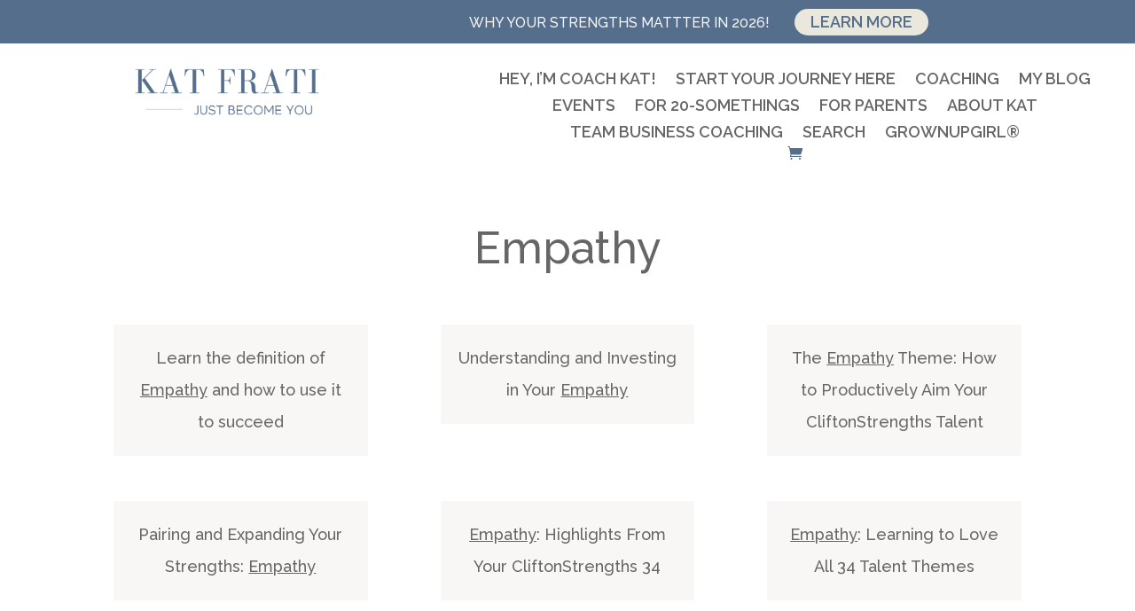

--- FILE ---
content_type: text/css
request_url: https://katfrati.com/wp-content/et-cache/16244/et-core-unified-16244.min.css?ver=1767697859
body_size: 1277
content:
.nav li ul{right:0!important}#main-header{box-shadow:none}#main-footer{display:none}.bottom-nav{text-align:center}blockquote{font-family:Cormornt Garamond;font-size:25px;line-height:2em}.more-link{color:#fff!important;font-size:14px;font-family:Montserrat;font-weight:600;margin-top:30px!important;border-radius:50px;display:inline-block!important;padding-bottom:10px;text-transform:uppercase;background-color:#000000;padding:5px 15px 5px 15px;letter-spacing:1px}.more-link:hover{background-color:#f4b8ae;color:#000}@media only screen and (max-width:980px){.flip{display:-webkit-flex;-webkit-flex-direction:column-reverse;display:flex;flex-direction:column-reverse!important}}@media all and (max-width:980px){.item-order{display:-webkit-box;display:-ms-flexbox;display:flex;-webkit-box-orient:vertical;-webkit-box-direction:normal;-ms-flex-direction:column;flex-direction:column}.item-order .et_pb_module:nth-of-type(1){-webkit-box-ordinal-group:1;-ms-flex-order:0;order:2}.item-order .et_pb_module:nth-of-type(2){-webkit-box-ordinal-group:2;-ms-flex-order:1;order:1}}.woocommerce a.button.alt,.woocommerce-page a.button.alt,.woocommerce button.button.alt{background:#556e8c;border:0px;text-transform:uppercase;color:#fff}.woocommerce a.button.alt:hover,.woocommerce-page a.button.alt:hover{background:#556e8c;color:#ffffff}.woocommerce button.button,.woocommerce-page button.button{background:#556e8c!important;color:#ffffff!important;text-transform:uppercase;border:0px}.et_button_no_icon.woocommerce-page button.button{padding:0.7em!important}.et_button_no_icon.woocommerce-page button.button:hover{padding:0.7em!important;background:#556e8c!important;color:#ffffff!important}.woocommerce button.button:hover,.woocommerce-page button.button:hover{background:#556e8c;color:#fff;border:0px}.llms-loop-item-content .llms-meta{display:none}.llms-loop-item-content .llms-author{display:none}.llms-loop-item-content .llms-loop-title:hover{color:#f4b8ae}.llms-button-primary{background:#000;text-transform:uppercase;font-weight:600;letter-spacing:2px;border-radius:50px;padding:15px;margin-bottom:30px;margin-top:30px}.llms-button-secondary{background:#000;text-transform:uppercase;font-weight:400;letter-spacing:1px;border-radius:50px;padding:15px;font-size:14px;color:#fff}.llms-button-action{background:#000;text-transform:uppercase;font-weight:400;letter-spacing:1px;border-radius:50px;padding:15px;font-size:14px;color:#fff}.llms-button-action:hover{background:#d2bfa2}.llms-button-secondary:hover{background:#d2bfa2}.llms-button-primary:hover{background:#d2bfa2}.fa-check-circle:before{color:#d2bfa2}.llms-widget-syllabus .lesson-title a{text-decoration:none;color:#000}.llms-widget-syllabus ul{list-style-type:none;padding-bottom:15px!important}.section-header{font-weight:bold;text-transform:uppercase;letter-spacing:1px;margin-bottom:15px!important}.llms-parent-course-link{text-transform:uppercase;font-family:Oswald;padding-bottom:15px!important}.llms-parent-course-link a{color:black}.llms-lesson-preview .llms-lesson-link{background:none}.llms-lesson-preview .llms-lesson-link:hover{background:none}.llms-course-navigation .llms-prev-lesson,.llms-course-navigation .llms-back-to-course{border:solid 1px #d2bfa2}.llms-course-navigation .llms-next-lesson{border:solid 1px #d2bfa2}.llms-lesson-preview .llms-lesson-title{font-weight:700;font-size:20px;font-family:Oswald}.llms-lesson-preview .llms-pre-text{font-size:22px}.llms-student-dashboard .llms-sd-items{padding:20px;border:solid 1px #d2bfa2}.llms-author .name{margin-left:0px;display:block;font-family:'Cormorant Garamond';text-transform:uppercase;font-size:20px}.llms-widget-syllabus .lesson-title.done a{text-decoration:none}.llms-progress{padding-left:15px;padding-right:15px}.llms-progress .progress-bar-complete{background-color:#000}.llms-lesson-button-wrapper{margin:10px}.llms-video-wrapper{margin-bottom:30px}input[type=text],input[type=password],input[type=tel],input[type=email],input.text,input.title,textarea,select{padding:10px}.slim-optin-form .et_bloom_form_container .et_bloom_form_content{padding:0px!important}.slim-optin-form .et_bloom_form_container .et_bloom_form_header{display:none!important}.slim-optin-text{padding-top:15px!important}.slim-optin-form{margin:0px 0}.slim-optin-form .et_bloom_inline_form{margin:10px 0!important}@media only screen and (max-width:1110px){.slim-optin-form{margin-bottom:25px;margin-top:0px}}.slim-optin-form h2.et_bloom_success_message,h2.et_bloom_error_message{color:#888!important}.slim-optin-form .et_bloom_form_container h2.et_bloom_error_message,h2.et_bloom_success_message{border-radius:0px!important}.slim-optin-form .et_bloom_success_container.et_bloom_animate_success span.et_bloom_success_checkmark{display:none}.smallblueshort_code{background-color:#556e8c;color:#f5f4f0;border-radius:10px!important;padding:7px 20px!important;font-size:14px!important}.smallblueshort_code:hover{background-color:#556e8c}.lwp-hide-mobile-menu.et_pb_menu .et_pb_menu__menu,.lwp-hide-mobile-menu.et_pb_fullwidth_menu .et_pb_menu__menu{display:flex!important}.lwp-hide-mobile-menu .et_mobile_nav_menu{display:none}body{margin:0}canvas{display:block;vertical-align:bottom}#particles-js{position:absolute;width:100%;height:100%;background-color:#232741;background-image:url("https://katfrati.com/wp-content/uploads/2024/09/This-Is-Your-Day-scaled.jpg");background-repeat:no-repeat;background-size:100%;background-position:50% 50%}.count-particles{background:#000022;position:absolute;top:48px;left:0;width:80px;color:#13e8e9;font-size:0.8em;text-align:left;text-indent:4px;line-height:14px;padding-bottom:2px;font-family:Helvetica,Arial,sans-serif;font-weight:bold}.js-count-particles{font-size:1.1em}#stats,.count-particles{-webkit-user-select:none;margin-top:5px;margin-left:5px}#stats{border-radius:3px 3px 0 0;overflow:hidden}.count-particles{border-radius:0 0 3px 3px}